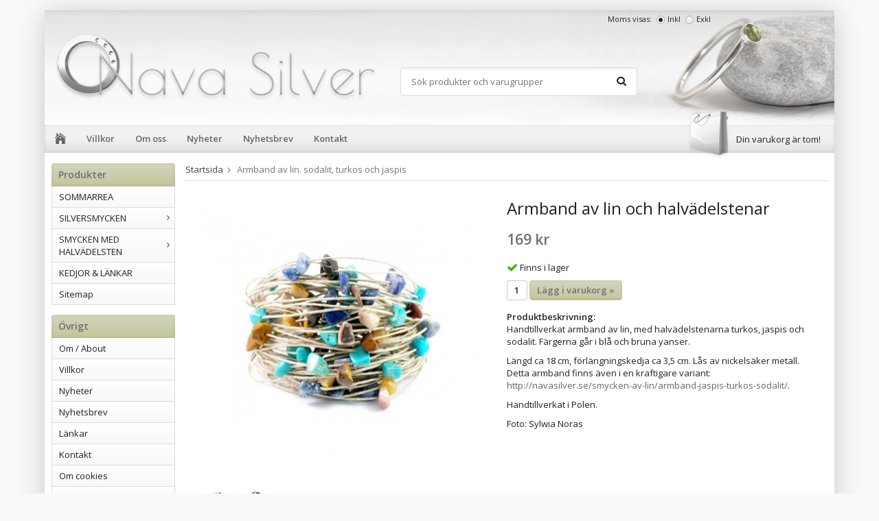

--- FILE ---
content_type: text/html; charset=UTF-8
request_url: https://navasilver.se/bijouterier/armband-av-lin-sodalit-turkos-och-jaspis/
body_size: 6491
content:
<!doctype html>
<html lang="sv" class="">
<head>
	<meta http-equiv="content-type" content="text/html; charset=utf-8">

	<title>Armband av lin och halvädelstenar</title>

	<meta name="description" content="Handtillverkat armband av lin, med halvädelstenarna turkos, jaspis och sodalit. Färgerna går i blå och bruna yanser. Längd ca 18 cm, förlängningskedja ca 3,5 cm. Lås av nickelsäker metall.Detta armband finns även i en kraftigare variant:">
	<meta name="keywords" content="">
	<meta name="robots" content="index, follow">
				<meta name="viewport" content="width=device-width, initial-scale=1">
				<!-- WIKINGGRUPPEN 8.5.4 -->

	<link rel="shortcut icon" href="/favicon.png">
	<link rel="stylesheet" href="//fonts.googleapis.com/css?family=Open+Sans:400italic,600italic,700italic,400,600,700">
    <link href='https://fonts.googleapis.com/css?family=Poiret+One' rel='stylesheet' type='text/css'>
	<link rel="stylesheet" href="//wgrremote.se/fonts/wgr-icons/1.0/wgr-icons.min.css">
	<link rel="stylesheet" href="/frontend/view_desktop/css/compiled247.css">
<link rel="canonical" href="https://navasilver.se/bijouterier/armband-av-lin-sodalit-turkos-och-jaspis/">
<link rel="stylesheet" type="text/css" href="/js/jquery.fancybox-2.15/jquery.fancybox.css" media="screen"><meta property="og:title" content="Armband av lin och halvädelstenar"/>
			<meta property="og:description" content="Handtillverkat armband av lin, med halvädelstenarna turkos, jaspis och sodalit. Färgerna går i blå och bruna yanser.Längd ca 18 cm, förlängningskedja ca 3,5 cm. Lås av nickelsäker metall.Detta armband finns även i en kraftigare variant: http://navasilver.se/smycken-av-lin/armband-jaspis-turkos-sodalit/.Handtillverkat i Polen.Foto: Sylwia Noras "/>
			<meta property="og:type" content="product"/>
			<meta property="og:url" content="https://navasilver.se/bijouterier/armband-av-lin-sodalit-turkos-och-jaspis/"/>
			<meta property="og:site_name" content="Nava Silver"/>
			<meta property="product:retailer_item_id" content="2023-0006"/><meta property="product:price:amount" content="169" />
					<meta property="product:price:currency" content="SEK" /><meta property="product:availability" content="instock" /><meta property="og:image" content="https://navasilver.se/images/zoom/1414785805-881.jpg"/><meta property="og:image" content="https://navasilver.se/images/zoom/1414785773-310.jpg"/></head>
	<body itemscope itemtype="http://schema.org/ItemPage"><div id="fb-root"></div>	<div class="l-mobile-header">
		<button class="neutral-btn mini-menu js-touch-area"><i class="wgr-icon icon-navicon"></i></button>
		<button class="neutral-btn mini-search js-touch-area"><i class="wgr-icon icon-search"></i></button>
		<div class="mini-site-logo">
			<a href="/"><img src="/frontend/view_desktop/design/logos/logo_sv.png" class="mini-site-logo" alt="Nava Silver"></a>
			<div class="mini-cart-info"><span class="mini-cart-info-text">Produkten har blivit tillagd i varukorgen</span></div>
		</div>
		<button class="neutral-btn mini-cart js-touch-area" onclick="goToURL('/checkout')"><div class="mini-cart-inner"><i class="wgr-icon icon-cart"></i></div></button>
	</div>
	<div class="page">
<div class="l-holder clearfix">
	<div class="l-header clearfix">
		<div class="l-header-logo">
			<a class="site-logo" href="/"><img src="/frontend/view_desktop/design/logos/logo_sv.png" alt="Nava Silver"></a>
		</div>

		<div class="l-header-search">
			<!-- Search Box -->
			<form method="get" action="/search/" class="site-search input-highlight input-table input-table--middle" itemprop="potentialAction" itemscope itemtype="http://schema.org/SearchAction">
				<meta itemprop="target" content="https://navasilver.se/search/?q={q}"/>
				<input type="hidden" name="lang" value="sv">
				<div class="input-table__item stretched">
					<input type="search" autocomplete="off" value="" name="q" class="js-autocomplete-input neutral-btn stretched site-search__input" placeholder="Sök produkter och varugrupper" required itemprop="query-input">
					<div class="is-autocomplete-spinner"></div>
					<i class="is-autocomplete-clear wgr-icon icon-times-circle"></i>
				</div>
				<div class="input-table__item">
				    <button type="submit" class="neutral-btn site-search__btn"><i class="wgr-icon icon-search"></i></button>
				</div>
			</form>
		</div>

					<form class="vat-selector" action="#" method="get" onsubmit="return false">
				<span class="vat-selector-title">Moms visas:</span>
									<input type="radio" name="vatsetting" value="inkl" id="vatsetting_inkl"
							onclick="setVATSetting('inkl')"
							 checked>
					<label onclick="setVATSetting('inkl')" for="vatsetting_inkl">Inkl</label>
					<input type="radio" name="vatsetting" value="exkl" id="vatsetting_exkl"
							onclick="setVATSetting('exkl')"
							>
					<label onclick="setVATSetting('exkl')" for="vatsetting_exkl">Exkl</label>
								</form> <!-- End .vat-selector -->
			
	</div><!-- End .l-header -->

	<div class="l-menubar clearfix">
					<ul class="nav-float site-nav">
				<li class="site-nav__home"><a href="/"><i class="wgr-icon icon-home"></i></a></li>

									<li><a href="/info/villkor/">Villkor</a></li>
					
				<li><a href="/info/om-about/">Om oss</a></li>
				
				<li class="hide-for-xlarge"><a href="/news/">Nyheter</a></li>

				<li class="hide-for-xlarge"><a href="/newsletter/">Nyhetsbrev</a></li>

				<li><a href="/contact/">Kontakt</a></li>
			</ul><!--End .site-nav -->
						<div id="topcart-holder">
				<div id="topcart-area">
					<i class="wgr-icon icon-cart topcart-font-icon"></i><img src="/frontend/view_desktop/design/topcart_cartsymbol.png" class="topcart-icon" alt="Cart">Din varukorg är tom!&nbsp;&nbsp;<div id="topcart-hoverarea"></div>				</div>
			</div>
			<div id="popcart">
							</div>
				</div> <!-- End .l-menubar -->

	<div class="l-content clearfix">
		<div class="l-sidebar-primary">

			
			<!-- Categories -->
			<div class="module">
				<h5 class="module__heading">Produkter</h5>
				<div class="module__body wipe">
					<ul class="listmenu listmenu-0"><li>
				<a href="/sommarrea/" title="SOMMARREA">SOMMARREA</a></li><li>
				<a href="/silversmycken/" title="SILVERSMYCKEN">SILVERSMYCKEN<i class="menu-node js-menu-node wgr-icon icon-arrow-right5" data-arrows="icon-arrow-down5 icon-arrow-right5"></i></a><ul class="listmenu listmenu-1"><li>
				<a href="/silversmycken/halsband-och-berlocker/" title="HALSBAND OCH BERLOCKER">HALSBAND OCH BERLOCKER</a></li><li>
				<a href="/silversmycken/armband/" title="ARMBAND">ARMBAND</a></li><li>
				<a href="/silversmycken/ringar/" title="RINGAR">RINGAR</a></li><li>
				<a href="/silversmycken/orhangen/" title="ÖRHÄNGEN">ÖRHÄNGEN</a></li></ul></li><li>
				<a href="/smycken-med-halvadelsten/" title="SMYCKEN MED HALVÄDELSTEN">SMYCKEN MED HALVÄDELSTEN<i class="menu-node js-menu-node wgr-icon icon-arrow-right5" data-arrows="icon-arrow-down5 icon-arrow-right5"></i></a><ul class="listmenu listmenu-1"><li>
				<a href="/smycken-med-halvadelsten/malas/" title="MALAS">MALAS</a></li><li>
				<a href="/smycken-med-halvadelsten/orhangen/" title="ÖRHÄNGEN">ÖRHÄNGEN</a></li><li>
				<a href="/smycken-med-halvadelsten/armband/" title="ARMBAND">ARMBAND</a></li></ul></li><li>
				<a href="/kedjor-lankar/" title="KEDJOR &amp; LÄNKAR">KEDJOR & LÄNKAR</a></li></ul>
					<ul class="listmenu listmenu-0">
						
						<li>
							<a class="" href="/sitemap/" title="Sitemap">Sitemap</a>
							<div class="menu-node"></div>
						</li>
					</ul>
				</div>
			</div> <!-- End .module -->

			
			<!-- Other Stuff -->
			<div class="module">
				<h5 class="module__heading">Övrigt</h5>
				<div class="module__body wipe">
					<ul class="listmenu listmenu-0">
														<li><a class="" href="/info/om-about/">Om / About</a></li>
																<li><a class="" href="/info/villkor/">Villkor</a></li>
														<li><a class="" href="/news/">Nyheter</a></li>

												<li><a class="" href="/newsletter/">Nyhetsbrev</a></li>

												<li><a class="" href="/links/">Länkar</a></li>

												<li><a class="" href="/contact/">Kontakt</a></li>

													<li><a class="" href="/about-cookies/">Om cookies</a></li>
														<li><a class="" href="/retail-application/">Avtalskund</a></li>
														<li><a class="" href="/customer-login/">Logga in</a></li>
							
					</ul>
				</div>
			</div> <!-- End .module -->

							<div class="module">
					<h5 class="module__heading">Kundtjänst</h5>
					<div class="module__body"><p>Kontakta mig g&auml;rna om du har n&aring;gra fr&aring;gor!</p><p><strong><a href="mailto:hej@navasilver.se">hej@navasilver.se</a></strong></p></div>
				</div><!-- End .module -->
								<div class="module">
					<h5 class="module__heading">Betalsätt</h5>
					<div class="module__body">
													<img class="payment-logo payment-logo--list" alt="Klarna" src="//wgrremote.se/img/logos/klarna/klarna.svg">
														<img class="payment-logo payment-logo--list" alt="PayPal" src="//wgrremote.se/img/logos/paypal.png">
												</div>
				</div><!-- End .module -->
						</div><!-- End of .l-sidebar-primary -->
		
	<div class="l-main">
					<ol class="nav breadcrumbs clearfix" itemprop="breadcrumb" itemscope itemtype="http://schema.org/BreadcrumbList">
				<li itemprop="itemListElement" itemscope itemtype="http://schema.org/ListItem">
					<meta itemprop="position" content="1">
					<a href="/" itemprop="item"><span itemprop="name">Startsida</span></a><i class="wgr-icon icon-arrow-right5" style="vertical-align:middle;"></i>				</li>
										<li>Armband av lin. sodalit, turkos och jaspis</li>
									</ol>
					<div class="l-inner"><div itemprop="mainEntity" itemscope itemtype="http://schema.org/Product">
	<div class="l-product">
		<div class="l-product-col-1"><div id="currentBild" class="product-carousel"><a id="currentBildLink" href="https://navasilver.se/bijouterier/armband-av-lin-sodalit-turkos-och-jaspis/" title="Förstora bilden"><img src="/images/normal/1414785805-881.jpg" alt="Handtillverkat armband av naturmaterial" itemprop="image"></a></div><div class="product-thumbs"><a class="fancyBoxLink" rel="produktbilder" href="/images/zoom/1414785805-881.jpg"><img data-id="341" src="/images/list/1414785805-881.jpg" alt="Handtillverkat armband av naturmaterial" id="thumb0"></a> <a class="fancyBoxLink" rel="produktbilder" href="/images/zoom/1414785773-310.jpg"><img data-id="342" src="/images/list/1414785773-310.jpg" alt="Armband av lin och halvädelstenar" id="thumb1"></a> </div></div>
	<div class="l-product-col-2">
		<h1 class="product-title" itemprop="name">Armband av lin och halvädelstenar</h1><form name="addToBasketForm" id="addToBasketForm"
			action="/checkout/?action=additem"
			method="post" onsubmit="return checkVisaProdSubmit()">
		<input type="hidden" id="aktivprislista" value="0">
		<input type="hidden" id="aktivprislistaprocent" value="100"><input type="hidden" id="avtalskund" value="0"><div class="product-price-field" itemprop="offers" itemscope itemtype="http://schema.org/Offer">
				<meta itemprop="price" content="169">
				<span id="prisruta" class="price produktpris">169 kr</span>
				<div id="duspararDiv">
					<span id="dusparar" class="muted"></span>
				</div><link itemprop="availability" href="http://schema.org/InStock"><meta itemprop="itemCondition" itemtype="http://schema.org/OfferItemCondition" content="http://schema.org/NewCondition">
				<meta itemprop="priceCurrency" content="SEK">
				</div>		<div id="addToCardButtonDiv">
			<div class="product-stock">
				<div id="lagerstatusFinns" class="product-stock-item in-stock">
					<i class="wgr-icon icon-check"></i> <span class="product-stock-item__text">Finns i lager</span>
				</div>
				<div id="lagerstatusBestallningsvara" class="product-stock-item on-order">
					<span class="product-stock-item__text"><i class="wgr-icon icon-info2"></i> Finns ej i lagret</span>
				</div>
				<div id="lagerstatusFinnsNagra" class="product-stock-item soon-out-of-stock">
					<i class="wgr-icon icon-info2"></i> <span class="product-stock-item__text js-replace-stock-text">.</span>
				</div>
			</div>

			<div class="product-cart-button-wrapper">
				<input type="tel" name="antal" title="Antal" class="product-quantity" maxlength="3" value="1" onkeyup="updateValSum()">
				<a class="btn btn--primary visaprodBuyButton" href="#" onclick="return visaProdSubmit()">Lägg i varukorg &raquo;</a>
			</div>
					</div>
		<div id="lagerstatusFinnsEj" class="product-stock product-stock-item out-of-stock">
			<i class="wgr-icon icon-times"></i> <span class="product-stock-item__text">Finns ej i lagret</span>
		</div>
		<div id="stafflandemain"></div>
		<input type="hidden" id="hasStafflande" value="false">
		<input type="hidden" name="staffAntalFras" value="Antal">
		<input type="hidden" name="staffPrisFras" value="Pris /st">
		<input type="hidden" name="ordPrisFras" value="Ord.">
		<input type="hidden" name="valdKombination" value="1017">
		<input type="hidden" name="varamoms" value="25">
		<input type="hidden" name="inKampanj" value="0">
		<input type="hidden" name="hasValalternativ" value="0">
		<input type="hidden" name="id" value="404">
		<input type="hidden" name="bestallningsvara" value="0">
		<input type="hidden" name="lagergrans" value="0"><div class="product-description"><b>Produktbeskrivning:</b>
		<div itemprop="description"><p>Handtillverkat armband av lin, med halv&auml;delstenarna turkos, jaspis och sodalit. F&auml;rgerna g&aring;r i bl&aring; och bruna yanser.</p><p>L&auml;ngd ca&nbsp;18 cm, f&ouml;rl&auml;ngningskedja ca 3,5 cm. L&aring;s av nickels&auml;ker metall.<br>Detta armband finns &auml;ven i en kraftigare variant: <a href="http://navasilver.se/smycken-av-lin/armband-jaspis-turkos-sodalit/">http://navasilver.se/smycken-av-lin/armband-jaspis-turkos-sodalit/</a>.</p><p>Handtillverkat i Polen.</p><p>Foto: Sylwia Noras</p><p><br>&nbsp;</p></div>
		<br><br><div style="width:210px; height:80px"
					class="klarna-widget klarna-part-payment"
					data-layout="pale-v2"
					data-eid="K1062031_b77a8b05b7d1"
					data-locale="sv_se"
					data-price="169"
					data-invoice-fee="0">
			   </div></div></form></div><div class="l-product-col-3"><div class="hidden-print"><a class="btn" href="/wishlist/?action=add&id=404">Lägg i önskelista</a><br><br>		<div class="addthis_toolbox addthis_default_style addthis_20x20_style" addthis:title="Armband av lin och halvädelstenar">
			<a class="addthis_button_facebook"></a>
			<a class="addthis_button_twitter"></a>
			<a class="addthis_button_email"></a>
			<a class="addthis_button_pinterest_share"></a>
			<a class="addthis_button_google_plusone_share"></a>
		</div>
		</div><div id="produktdata">
	<br>
	<b>Artikelnummer:</b><br>
	<span id="articleno">2023-0006</span>
	<br><br>
			<div id="directLinkblock" class="hidden-print">
			<b>Direktlänk:</b><br>
			<span id="directLink"><a rel="nofollow" href="https://navasilver.se/bijouterier/armband-av-lin-sodalit-turkos-och-jaspis/">Högerklicka och kopiera adressen</a></span>
		</div>
		<br>
		</div>
</div></div></div><script type="text/javascript">
var kombinationer = new Array(); var newComb;newComb = new Object;
				newComb.lagertyp = 2;
				newComb.lagret = 1;
				newComb.pris = 169;
				newComb.kampanjpris = 102;
				newComb.prislistapris = '';
				newComb.dbid = 1017;
				newComb.selectedImageID = 0;
				newComb.artno = '2023-0006';
				newComb.alternativ = new Array();kombinationer.push(newComb);
</script></div> <!-- End .l-inner -->
</div> <!-- End .l-main -->
</div> <!-- End .l-content -->

<div class="l-footer" itemscope itemtype="http://schema.org/WPFooter">

	<!-- Contact us -->
	<div class="l-footer-col-1">
		<h3>Kontakta oss</h3><p>Nava Silver<br>E-post:&nbsp;<a href="mailto:hej@navasilver.se">hej@navasilver.se</a></p>	</div>

	<!-- Follow us -->
	<div class="l-footer-col-2">
		<h3>F&ouml;lj oss</h3><p><a href="https://www.facebook.com/NavaSilver/" style="text-decoration: none;" target="_blank"><i class="wgr-icon icon-facebook-official" style="color:rgb(60, 91, 153);font-size:35px;"></i></a>&nbsp;</p><p><a href="https://www.instagram.com/navasilverjewellery"><img alt="" class="attachment-boombox_image768 size-boombox_image768 wp-post-image" height="32" play="1" sizes="(max-width: 768px) 100vw, 768px" src="https://diylogodesigns.com/wp-content/uploads/2016/05/instagram-Logo-PNG-Transparent-Background-download-768x768.png" srcset="https://diylogodesigns.com/wp-content/uploads/2016/05/instagram-Logo-PNG-Transparent-Background-download-768x768.png 768w, https://diylogodesigns.com/wp-content/uploads/2016/05/instagram-Logo-PNG-Transparent-Background-download-150x150.png 150w, https://diylogodesigns.com/wp-content/uploads/2016/05/instagram-Logo-PNG-Transparent-Background-download-300x300.png 300w, https://diylogodesigns.com/wp-content/uploads/2016/05/instagram-Logo-PNG-Transparent-Background-download-640x640.png 640w, https://diylogodesigns.com/wp-content/uploads/2016/05/instagram-Logo-PNG-Transparent-Background-download-545x545.png 545w, https://diylogodesigns.com/wp-content/uploads/2016/05/instagram-Logo-PNG-Transparent-Background-download-350x350.png 350w, https://diylogodesigns.com/wp-content/uploads/2016/05/instagram-Logo-PNG-Transparent-Background-download.png 1000w" width="32"></a></p>	</div>

	<!-- Newsletter subscription -->
	<div class="l-footer-col-3">
		<h3>Nyhetsbrev</h3>
		<form action="/newsletter/" method="post" id="footerNewsletterForm">
			<input type="email" name="epost" class="input-highlight stretched" style="margin-bottom:5px;" required placeholder="E-post...">
			<a class="btn btn--primary" style="float:right;" href="#" onclick="return footerNewsletterFormSubmit()">
				Anmäl mig</a>
		</form>
	</div>

	<!-- About us -->
	<div class="l-footer-col-overflow">
		<h3>Om oss</h3><p>Hos Nava Silver hittar du omsorgsfullt handtillverkade smycken i h&aring;llbara material som silver, koppar och olika typer av halv&auml;delstenar.</p>	</div>

	<!-- footer-payment for mobile-size -->
	<div class="l-footer-payment">
					<img class="payment-logo payment-logo--list" alt="Klarna" src="//wgrremote.se/img/logos/klarna/klarna.svg">
						<img class="payment-logo payment-logo--list" alt="PayPal" src="//wgrremote.se/img/logos/paypal.png">
				</div><!-- end .l-footer-payment -->
</div><!-- End .l-footer -->

</div><!-- End .l-holder -->

<!-- WGR Credits -->
<div class="wgr-production">
	Drift & produktion:	<a href="https://wikinggruppen.se/e-handel/" rel="nofollow" target="_blank">Wikinggruppen</a>
</div>

</div> <!-- .page -->

	<div class="l-mobile-nav">
		<div class="mobile-module">
			<h5 class="mobile-module__heading">Produkter</h5>
			<ul class="mobile-listmenu mobile-listmenu-0"><li>
				<a href="/sommarrea/" title="SOMMARREA">SOMMARREA</a></li><li>
				<a href="/silversmycken/" title="SILVERSMYCKEN">SILVERSMYCKEN<i class="menu-node js-menu-node wgr-icon icon-arrow-right5" data-arrows="icon-arrow-down5 icon-arrow-right5"></i></a><ul class="mobile-listmenu mobile-listmenu-1"><li>
				<a href="/silversmycken/halsband-och-berlocker/" title="HALSBAND OCH BERLOCKER">HALSBAND OCH BERLOCKER</a></li><li>
				<a href="/silversmycken/armband/" title="ARMBAND">ARMBAND</a></li><li>
				<a href="/silversmycken/ringar/" title="RINGAR">RINGAR</a></li><li>
				<a href="/silversmycken/orhangen/" title="ÖRHÄNGEN">ÖRHÄNGEN</a></li></ul></li><li>
				<a href="/smycken-med-halvadelsten/" title="SMYCKEN MED HALVÄDELSTEN">SMYCKEN MED HALVÄDELSTEN<i class="menu-node js-menu-node wgr-icon icon-arrow-right5" data-arrows="icon-arrow-down5 icon-arrow-right5"></i></a><ul class="mobile-listmenu mobile-listmenu-1"><li>
				<a href="/smycken-med-halvadelsten/malas/" title="MALAS">MALAS</a></li><li>
				<a href="/smycken-med-halvadelsten/orhangen/" title="ÖRHÄNGEN">ÖRHÄNGEN</a></li><li>
				<a href="/smycken-med-halvadelsten/armband/" title="ARMBAND">ARMBAND</a></li></ul></li><li>
				<a href="/kedjor-lankar/" title="KEDJOR &amp; LÄNKAR">KEDJOR & LÄNKAR</a></li></ul>			<ul class="mobile-listmenu mobile-listmenu-0">
							</ul>
		</div>
		
		<!-- Other Stuff -->
		<div class="mobile-module">
			<h5 class="mobile-module__heading">Övrigt</h5>
			<ul class="mobile-listmenu mobile-listmenu-0">
										<li><a href="/info/om-about/">Om / About</a></li>
												<li><a href="/info/villkor/">Villkor</a></li>
						
				<li><a href="/news/">Nyheter</a></li>

				<li><a href="/newsletter/">Nyhetsbrev</a></li>

				<li><a href="/links/">Länkar</a></li>

				<li><a href="/contact/">Kontakt</a></li>

									<li><a href="/about-cookies/">Om cookies</a></li>
										<li><a href="/retail-application/">Avtalskund</a></li>
										<li><a href="/customer-login/">Logga in</a></li>
					
			</ul>
		</div><!-- End .mobile-module -->
			</div><!-- End .l-mobile-nav -->
	
<div class="l-autocomplete l-constrained">
	<!-- Search Box -->
	<div class="hide-on-desktop clearfix">
		<button type="submit" class="js-autocomplete-close neutral-btn site-search__close">Stäng</button>
		<form method="get" action="/search/" class="site-search input-table input-table--middle" itemprop="potentialAction" itemscope itemtype="http://schema.org/SearchAction">
			<meta itemprop="target" content="https://navasilver.se/search/?q={q}"/>
			<input type="hidden" name="lang" value="sv">
			<div class="input-table__item stretched">
				<input type="search" autocomplete="off" value="" name="q" class="js-autocomplete-input neutral-btn stretched site-search__input" placeholder="Sök produkter och varugrupper" required itemprop="query-input">
				<div class="is-autocomplete-spinner"></div>
				<i class="is-autocomplete-clear wgr-icon icon-times-circle"></i>
			</div>
			<div class="input-table__item" style="text-align: right;">
			    <button type="submit" class="neutral-btn site-search__btn"><i class="wgr-icon icon-search"></i></button>
			</div>
		</form>
	</div>
	<div class="is-autocomplete-result"></div>
</div><script src="//ajax.googleapis.com/ajax/libs/jquery/1.11.0/jquery.min.js"></script>
<script>window.jQuery || document.write('<script src="/js/jquery-1.11.0.min.js"><\/script>');</script>
<script>
if ($(".klarna-widget").length > 0) {
	(function(){var a = document.createElement("script");a.async=1;
	a.src="https://cdn.klarna.com/1.0/code/client/all.js";$("body").append(a);})();
}
</script>

	<script src="/js/phrases/sv.js?247"></script>
	<script src="/js/compiled_desktop247.js"></script>
	<script>
WGR.cartParams = {"languageCode":"sv","showPricesWithoutVAT":0,"currencyPrintFormat":"%1,%2 kr","currencyCode":"SEK","countryID":1,"pricesWithoutVAT":"0","animateProducts":"1","frontSystemCode":"default"};initMainShared();</script><!-- Start of StatCounter Code for Default Guide --> 
<script type='text/javascript'> 
var sc_project=3599224; 
var sc_invisible=1; 
var sc_security="7ac6fe24"; 
var sc_https=1; 
var scJsHost = (("https:" == document.location.protocol) ? 
"https://secure." : "http://www."); 
document.write("<sc"+"ript type='text/javascript' async src='" + 
scJsHost+ 
"statcounter.com/counter/counter_xhtml.js'></"+"script>"); 
</script> 
<noscript><div class='statcounter'><a class='statcounter' href='http://statcounter.com/free-web-stats/' title='web stats'><img alt='web stats' class='statcounter' src='http://c.statcounter.com/3599224/0/7ac6fe24/1/'/></a></div></noscript> 
<!-- End of StatCounter Code for Default Guide --> <script charset="UTF-8" src="/js/jquery.fancybox-2.15/jquery.fancybox.pack.js"></script>
	<script src="/js/js_visaprod.js?247"></script>
		<script>
	var addthis_config = {
		data_track_addressbar: false
	};
	</script>
	<script type="text/javascript" src="//s7.addthis.com/js/300/addthis_widget.js"></script>
	
</body></html>